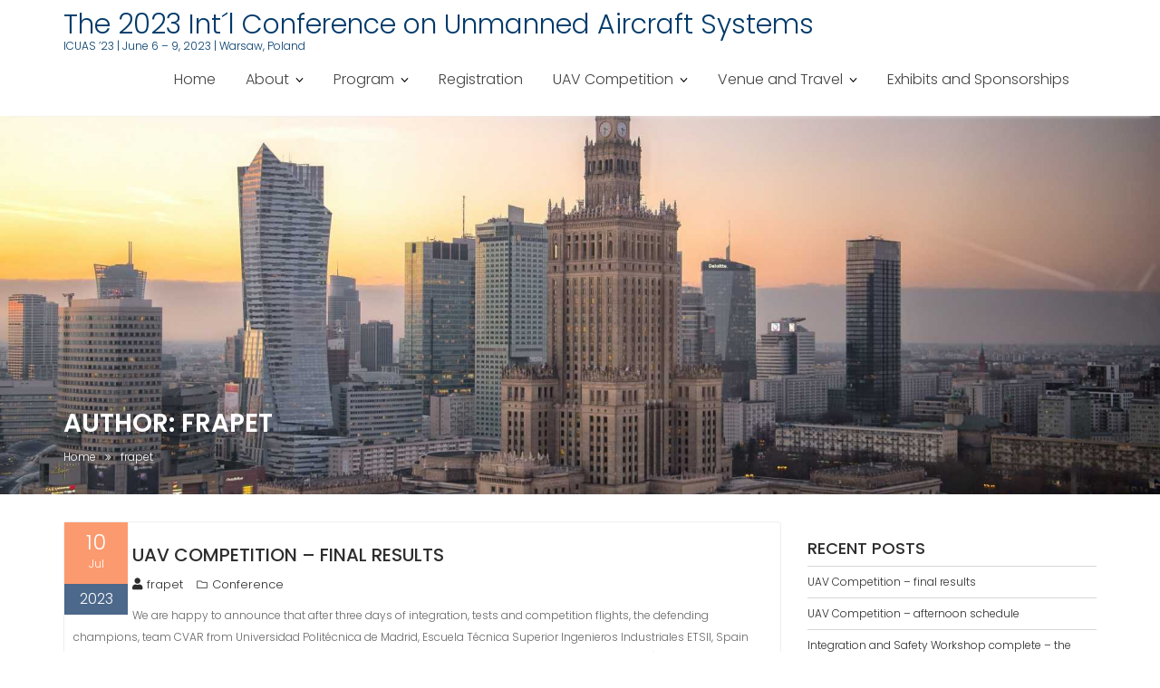

--- FILE ---
content_type: text/html; charset=UTF-8
request_url: https://uasconferences.com/2023_icuas/author/frapet/
body_size: 11541
content:
<!DOCTYPE html><html lang="en">	<head>

		        <meta charset="UTF-8">
        <meta name="viewport" content="width=device-width, initial-scale=1">
        <link rel="profile" href="//gmpg.org/xfn/11">
        <link rel="pingback" href="https://uasconferences.com/2023_icuas/xmlrpc.php">
        <title>frapet &#8211; The 2023 Int&acute;l Conference on Unmanned Aircraft Systems</title>
<meta name='robots' content='max-image-preview:large' />
<link rel='dns-prefetch' href='//fonts.googleapis.com' />
<link rel='dns-prefetch' href='//i0.wp.com' />
<link rel='dns-prefetch' href='//c0.wp.com' />
<link rel="alternate" type="application/rss+xml" title="The 2023 Int&acute;l Conference on Unmanned Aircraft Systems &raquo; Feed" href="https://uasconferences.com/2023_icuas/feed/" />
<link rel="alternate" type="application/rss+xml" title="The 2023 Int&acute;l Conference on Unmanned Aircraft Systems &raquo; Comments Feed" href="https://uasconferences.com/2023_icuas/comments/feed/" />
<link rel="alternate" type="application/rss+xml" title="The 2023 Int&acute;l Conference on Unmanned Aircraft Systems &raquo; Posts by frapet Feed" href="https://uasconferences.com/2023_icuas/author/frapet/feed/" />
<script type="text/javascript">
window._wpemojiSettings = {"baseUrl":"https:\/\/s.w.org\/images\/core\/emoji\/14.0.0\/72x72\/","ext":".png","svgUrl":"https:\/\/s.w.org\/images\/core\/emoji\/14.0.0\/svg\/","svgExt":".svg","source":{"concatemoji":"https:\/\/uasconferences.com\/2023_icuas\/wp-includes\/js\/wp-emoji-release.min.js?ver=6.2.8"}};
/*! This file is auto-generated */
!function(e,a,t){var n,r,o,i=a.createElement("canvas"),p=i.getContext&&i.getContext("2d");function s(e,t){p.clearRect(0,0,i.width,i.height),p.fillText(e,0,0);e=i.toDataURL();return p.clearRect(0,0,i.width,i.height),p.fillText(t,0,0),e===i.toDataURL()}function c(e){var t=a.createElement("script");t.src=e,t.defer=t.type="text/javascript",a.getElementsByTagName("head")[0].appendChild(t)}for(o=Array("flag","emoji"),t.supports={everything:!0,everythingExceptFlag:!0},r=0;r<o.length;r++)t.supports[o[r]]=function(e){if(p&&p.fillText)switch(p.textBaseline="top",p.font="600 32px Arial",e){case"flag":return s("\ud83c\udff3\ufe0f\u200d\u26a7\ufe0f","\ud83c\udff3\ufe0f\u200b\u26a7\ufe0f")?!1:!s("\ud83c\uddfa\ud83c\uddf3","\ud83c\uddfa\u200b\ud83c\uddf3")&&!s("\ud83c\udff4\udb40\udc67\udb40\udc62\udb40\udc65\udb40\udc6e\udb40\udc67\udb40\udc7f","\ud83c\udff4\u200b\udb40\udc67\u200b\udb40\udc62\u200b\udb40\udc65\u200b\udb40\udc6e\u200b\udb40\udc67\u200b\udb40\udc7f");case"emoji":return!s("\ud83e\udef1\ud83c\udffb\u200d\ud83e\udef2\ud83c\udfff","\ud83e\udef1\ud83c\udffb\u200b\ud83e\udef2\ud83c\udfff")}return!1}(o[r]),t.supports.everything=t.supports.everything&&t.supports[o[r]],"flag"!==o[r]&&(t.supports.everythingExceptFlag=t.supports.everythingExceptFlag&&t.supports[o[r]]);t.supports.everythingExceptFlag=t.supports.everythingExceptFlag&&!t.supports.flag,t.DOMReady=!1,t.readyCallback=function(){t.DOMReady=!0},t.supports.everything||(n=function(){t.readyCallback()},a.addEventListener?(a.addEventListener("DOMContentLoaded",n,!1),e.addEventListener("load",n,!1)):(e.attachEvent("onload",n),a.attachEvent("onreadystatechange",function(){"complete"===a.readyState&&t.readyCallback()})),(e=t.source||{}).concatemoji?c(e.concatemoji):e.wpemoji&&e.twemoji&&(c(e.twemoji),c(e.wpemoji)))}(window,document,window._wpemojiSettings);
</script>
<style type="text/css">
img.wp-smiley,
img.emoji {
	display: inline !important;
	border: none !important;
	box-shadow: none !important;
	height: 1em !important;
	width: 1em !important;
	margin: 0 0.07em !important;
	vertical-align: -0.1em !important;
	background: none !important;
	padding: 0 !important;
}
</style>
	<link rel='stylesheet' id='wp-block-library-css' href='https://c0.wp.com/c/6.2.8/wp-includes/css/dist/block-library/style.min.css' type='text/css' media='all' />
<style id='wp-block-library-inline-css' type='text/css'>
.has-text-align-justify{text-align:justify;}
</style>
<style id='wp-block-library-theme-inline-css' type='text/css'>
.wp-block-audio figcaption{color:#555;font-size:13px;text-align:center}.is-dark-theme .wp-block-audio figcaption{color:hsla(0,0%,100%,.65)}.wp-block-audio{margin:0 0 1em}.wp-block-code{border:1px solid #ccc;border-radius:4px;font-family:Menlo,Consolas,monaco,monospace;padding:.8em 1em}.wp-block-embed figcaption{color:#555;font-size:13px;text-align:center}.is-dark-theme .wp-block-embed figcaption{color:hsla(0,0%,100%,.65)}.wp-block-embed{margin:0 0 1em}.blocks-gallery-caption{color:#555;font-size:13px;text-align:center}.is-dark-theme .blocks-gallery-caption{color:hsla(0,0%,100%,.65)}.wp-block-image figcaption{color:#555;font-size:13px;text-align:center}.is-dark-theme .wp-block-image figcaption{color:hsla(0,0%,100%,.65)}.wp-block-image{margin:0 0 1em}.wp-block-pullquote{border-bottom:4px solid;border-top:4px solid;color:currentColor;margin-bottom:1.75em}.wp-block-pullquote cite,.wp-block-pullquote footer,.wp-block-pullquote__citation{color:currentColor;font-size:.8125em;font-style:normal;text-transform:uppercase}.wp-block-quote{border-left:.25em solid;margin:0 0 1.75em;padding-left:1em}.wp-block-quote cite,.wp-block-quote footer{color:currentColor;font-size:.8125em;font-style:normal;position:relative}.wp-block-quote.has-text-align-right{border-left:none;border-right:.25em solid;padding-left:0;padding-right:1em}.wp-block-quote.has-text-align-center{border:none;padding-left:0}.wp-block-quote.is-large,.wp-block-quote.is-style-large,.wp-block-quote.is-style-plain{border:none}.wp-block-search .wp-block-search__label{font-weight:700}.wp-block-search__button{border:1px solid #ccc;padding:.375em .625em}:where(.wp-block-group.has-background){padding:1.25em 2.375em}.wp-block-separator.has-css-opacity{opacity:.4}.wp-block-separator{border:none;border-bottom:2px solid;margin-left:auto;margin-right:auto}.wp-block-separator.has-alpha-channel-opacity{opacity:1}.wp-block-separator:not(.is-style-wide):not(.is-style-dots){width:100px}.wp-block-separator.has-background:not(.is-style-dots){border-bottom:none;height:1px}.wp-block-separator.has-background:not(.is-style-wide):not(.is-style-dots){height:2px}.wp-block-table{margin:0 0 1em}.wp-block-table td,.wp-block-table th{word-break:normal}.wp-block-table figcaption{color:#555;font-size:13px;text-align:center}.is-dark-theme .wp-block-table figcaption{color:hsla(0,0%,100%,.65)}.wp-block-video figcaption{color:#555;font-size:13px;text-align:center}.is-dark-theme .wp-block-video figcaption{color:hsla(0,0%,100%,.65)}.wp-block-video{margin:0 0 1em}.wp-block-template-part.has-background{margin-bottom:0;margin-top:0;padding:1.25em 2.375em}
</style>
<link rel='stylesheet' id='mediaelement-css' href='https://c0.wp.com/c/6.2.8/wp-includes/js/mediaelement/mediaelementplayer-legacy.min.css' type='text/css' media='all' />
<link rel='stylesheet' id='wp-mediaelement-css' href='https://c0.wp.com/c/6.2.8/wp-includes/js/mediaelement/wp-mediaelement.min.css' type='text/css' media='all' />
<link rel='stylesheet' id='classic-theme-styles-css' href='https://c0.wp.com/c/6.2.8/wp-includes/css/classic-themes.min.css' type='text/css' media='all' />
<style id='global-styles-inline-css' type='text/css'>
body{--wp--preset--color--black: #000000;--wp--preset--color--cyan-bluish-gray: #abb8c3;--wp--preset--color--white: #ffffff;--wp--preset--color--pale-pink: #f78da7;--wp--preset--color--vivid-red: #cf2e2e;--wp--preset--color--luminous-vivid-orange: #ff6900;--wp--preset--color--luminous-vivid-amber: #fcb900;--wp--preset--color--light-green-cyan: #7bdcb5;--wp--preset--color--vivid-green-cyan: #00d084;--wp--preset--color--pale-cyan-blue: #8ed1fc;--wp--preset--color--vivid-cyan-blue: #0693e3;--wp--preset--color--vivid-purple: #9b51e0;--wp--preset--gradient--vivid-cyan-blue-to-vivid-purple: linear-gradient(135deg,rgba(6,147,227,1) 0%,rgb(155,81,224) 100%);--wp--preset--gradient--light-green-cyan-to-vivid-green-cyan: linear-gradient(135deg,rgb(122,220,180) 0%,rgb(0,208,130) 100%);--wp--preset--gradient--luminous-vivid-amber-to-luminous-vivid-orange: linear-gradient(135deg,rgba(252,185,0,1) 0%,rgba(255,105,0,1) 100%);--wp--preset--gradient--luminous-vivid-orange-to-vivid-red: linear-gradient(135deg,rgba(255,105,0,1) 0%,rgb(207,46,46) 100%);--wp--preset--gradient--very-light-gray-to-cyan-bluish-gray: linear-gradient(135deg,rgb(238,238,238) 0%,rgb(169,184,195) 100%);--wp--preset--gradient--cool-to-warm-spectrum: linear-gradient(135deg,rgb(74,234,220) 0%,rgb(151,120,209) 20%,rgb(207,42,186) 40%,rgb(238,44,130) 60%,rgb(251,105,98) 80%,rgb(254,248,76) 100%);--wp--preset--gradient--blush-light-purple: linear-gradient(135deg,rgb(255,206,236) 0%,rgb(152,150,240) 100%);--wp--preset--gradient--blush-bordeaux: linear-gradient(135deg,rgb(254,205,165) 0%,rgb(254,45,45) 50%,rgb(107,0,62) 100%);--wp--preset--gradient--luminous-dusk: linear-gradient(135deg,rgb(255,203,112) 0%,rgb(199,81,192) 50%,rgb(65,88,208) 100%);--wp--preset--gradient--pale-ocean: linear-gradient(135deg,rgb(255,245,203) 0%,rgb(182,227,212) 50%,rgb(51,167,181) 100%);--wp--preset--gradient--electric-grass: linear-gradient(135deg,rgb(202,248,128) 0%,rgb(113,206,126) 100%);--wp--preset--gradient--midnight: linear-gradient(135deg,rgb(2,3,129) 0%,rgb(40,116,252) 100%);--wp--preset--duotone--dark-grayscale: url('#wp-duotone-dark-grayscale');--wp--preset--duotone--grayscale: url('#wp-duotone-grayscale');--wp--preset--duotone--purple-yellow: url('#wp-duotone-purple-yellow');--wp--preset--duotone--blue-red: url('#wp-duotone-blue-red');--wp--preset--duotone--midnight: url('#wp-duotone-midnight');--wp--preset--duotone--magenta-yellow: url('#wp-duotone-magenta-yellow');--wp--preset--duotone--purple-green: url('#wp-duotone-purple-green');--wp--preset--duotone--blue-orange: url('#wp-duotone-blue-orange');--wp--preset--font-size--small: 13px;--wp--preset--font-size--medium: 20px;--wp--preset--font-size--large: 36px;--wp--preset--font-size--x-large: 42px;--wp--preset--spacing--20: 0.44rem;--wp--preset--spacing--30: 0.67rem;--wp--preset--spacing--40: 1rem;--wp--preset--spacing--50: 1.5rem;--wp--preset--spacing--60: 2.25rem;--wp--preset--spacing--70: 3.38rem;--wp--preset--spacing--80: 5.06rem;--wp--preset--shadow--natural: 6px 6px 9px rgba(0, 0, 0, 0.2);--wp--preset--shadow--deep: 12px 12px 50px rgba(0, 0, 0, 0.4);--wp--preset--shadow--sharp: 6px 6px 0px rgba(0, 0, 0, 0.2);--wp--preset--shadow--outlined: 6px 6px 0px -3px rgba(255, 255, 255, 1), 6px 6px rgba(0, 0, 0, 1);--wp--preset--shadow--crisp: 6px 6px 0px rgba(0, 0, 0, 1);}:where(.is-layout-flex){gap: 0.5em;}body .is-layout-flow > .alignleft{float: left;margin-inline-start: 0;margin-inline-end: 2em;}body .is-layout-flow > .alignright{float: right;margin-inline-start: 2em;margin-inline-end: 0;}body .is-layout-flow > .aligncenter{margin-left: auto !important;margin-right: auto !important;}body .is-layout-constrained > .alignleft{float: left;margin-inline-start: 0;margin-inline-end: 2em;}body .is-layout-constrained > .alignright{float: right;margin-inline-start: 2em;margin-inline-end: 0;}body .is-layout-constrained > .aligncenter{margin-left: auto !important;margin-right: auto !important;}body .is-layout-constrained > :where(:not(.alignleft):not(.alignright):not(.alignfull)){max-width: var(--wp--style--global--content-size);margin-left: auto !important;margin-right: auto !important;}body .is-layout-constrained > .alignwide{max-width: var(--wp--style--global--wide-size);}body .is-layout-flex{display: flex;}body .is-layout-flex{flex-wrap: wrap;align-items: center;}body .is-layout-flex > *{margin: 0;}:where(.wp-block-columns.is-layout-flex){gap: 2em;}.has-black-color{color: var(--wp--preset--color--black) !important;}.has-cyan-bluish-gray-color{color: var(--wp--preset--color--cyan-bluish-gray) !important;}.has-white-color{color: var(--wp--preset--color--white) !important;}.has-pale-pink-color{color: var(--wp--preset--color--pale-pink) !important;}.has-vivid-red-color{color: var(--wp--preset--color--vivid-red) !important;}.has-luminous-vivid-orange-color{color: var(--wp--preset--color--luminous-vivid-orange) !important;}.has-luminous-vivid-amber-color{color: var(--wp--preset--color--luminous-vivid-amber) !important;}.has-light-green-cyan-color{color: var(--wp--preset--color--light-green-cyan) !important;}.has-vivid-green-cyan-color{color: var(--wp--preset--color--vivid-green-cyan) !important;}.has-pale-cyan-blue-color{color: var(--wp--preset--color--pale-cyan-blue) !important;}.has-vivid-cyan-blue-color{color: var(--wp--preset--color--vivid-cyan-blue) !important;}.has-vivid-purple-color{color: var(--wp--preset--color--vivid-purple) !important;}.has-black-background-color{background-color: var(--wp--preset--color--black) !important;}.has-cyan-bluish-gray-background-color{background-color: var(--wp--preset--color--cyan-bluish-gray) !important;}.has-white-background-color{background-color: var(--wp--preset--color--white) !important;}.has-pale-pink-background-color{background-color: var(--wp--preset--color--pale-pink) !important;}.has-vivid-red-background-color{background-color: var(--wp--preset--color--vivid-red) !important;}.has-luminous-vivid-orange-background-color{background-color: var(--wp--preset--color--luminous-vivid-orange) !important;}.has-luminous-vivid-amber-background-color{background-color: var(--wp--preset--color--luminous-vivid-amber) !important;}.has-light-green-cyan-background-color{background-color: var(--wp--preset--color--light-green-cyan) !important;}.has-vivid-green-cyan-background-color{background-color: var(--wp--preset--color--vivid-green-cyan) !important;}.has-pale-cyan-blue-background-color{background-color: var(--wp--preset--color--pale-cyan-blue) !important;}.has-vivid-cyan-blue-background-color{background-color: var(--wp--preset--color--vivid-cyan-blue) !important;}.has-vivid-purple-background-color{background-color: var(--wp--preset--color--vivid-purple) !important;}.has-black-border-color{border-color: var(--wp--preset--color--black) !important;}.has-cyan-bluish-gray-border-color{border-color: var(--wp--preset--color--cyan-bluish-gray) !important;}.has-white-border-color{border-color: var(--wp--preset--color--white) !important;}.has-pale-pink-border-color{border-color: var(--wp--preset--color--pale-pink) !important;}.has-vivid-red-border-color{border-color: var(--wp--preset--color--vivid-red) !important;}.has-luminous-vivid-orange-border-color{border-color: var(--wp--preset--color--luminous-vivid-orange) !important;}.has-luminous-vivid-amber-border-color{border-color: var(--wp--preset--color--luminous-vivid-amber) !important;}.has-light-green-cyan-border-color{border-color: var(--wp--preset--color--light-green-cyan) !important;}.has-vivid-green-cyan-border-color{border-color: var(--wp--preset--color--vivid-green-cyan) !important;}.has-pale-cyan-blue-border-color{border-color: var(--wp--preset--color--pale-cyan-blue) !important;}.has-vivid-cyan-blue-border-color{border-color: var(--wp--preset--color--vivid-cyan-blue) !important;}.has-vivid-purple-border-color{border-color: var(--wp--preset--color--vivid-purple) !important;}.has-vivid-cyan-blue-to-vivid-purple-gradient-background{background: var(--wp--preset--gradient--vivid-cyan-blue-to-vivid-purple) !important;}.has-light-green-cyan-to-vivid-green-cyan-gradient-background{background: var(--wp--preset--gradient--light-green-cyan-to-vivid-green-cyan) !important;}.has-luminous-vivid-amber-to-luminous-vivid-orange-gradient-background{background: var(--wp--preset--gradient--luminous-vivid-amber-to-luminous-vivid-orange) !important;}.has-luminous-vivid-orange-to-vivid-red-gradient-background{background: var(--wp--preset--gradient--luminous-vivid-orange-to-vivid-red) !important;}.has-very-light-gray-to-cyan-bluish-gray-gradient-background{background: var(--wp--preset--gradient--very-light-gray-to-cyan-bluish-gray) !important;}.has-cool-to-warm-spectrum-gradient-background{background: var(--wp--preset--gradient--cool-to-warm-spectrum) !important;}.has-blush-light-purple-gradient-background{background: var(--wp--preset--gradient--blush-light-purple) !important;}.has-blush-bordeaux-gradient-background{background: var(--wp--preset--gradient--blush-bordeaux) !important;}.has-luminous-dusk-gradient-background{background: var(--wp--preset--gradient--luminous-dusk) !important;}.has-pale-ocean-gradient-background{background: var(--wp--preset--gradient--pale-ocean) !important;}.has-electric-grass-gradient-background{background: var(--wp--preset--gradient--electric-grass) !important;}.has-midnight-gradient-background{background: var(--wp--preset--gradient--midnight) !important;}.has-small-font-size{font-size: var(--wp--preset--font-size--small) !important;}.has-medium-font-size{font-size: var(--wp--preset--font-size--medium) !important;}.has-large-font-size{font-size: var(--wp--preset--font-size--large) !important;}.has-x-large-font-size{font-size: var(--wp--preset--font-size--x-large) !important;}
.wp-block-navigation a:where(:not(.wp-element-button)){color: inherit;}
:where(.wp-block-columns.is-layout-flex){gap: 2em;}
.wp-block-pullquote{font-size: 1.5em;line-height: 1.6;}
</style>
<link rel='stylesheet' id='eeb-css-frontend-css' href='https://uasconferences.com/2023_icuas/wp-content/plugins/email-encoder-bundle/core/includes/assets/css/style.css?ver=230531-202857' type='text/css' media='all' />
<link rel='stylesheet' id='wpsm_ac-font-awesome-front-css' href='https://uasconferences.com/2023_icuas/wp-content/plugins/responsive-accordion-and-collapse/css/font-awesome/css/font-awesome.min.css?ver=6.2.8' type='text/css' media='all' />
<link rel='stylesheet' id='wpsm_ac_bootstrap-front-css' href='https://uasconferences.com/2023_icuas/wp-content/plugins/responsive-accordion-and-collapse/css/bootstrap-front.css?ver=6.2.8' type='text/css' media='all' />
<link rel='stylesheet' id='education-base-googleapis-css' href='//fonts.googleapis.com/css?family=Poppins:400,300,500,600' type='text/css' media='all' />
<link rel='stylesheet' id='bootstrap-css' href='https://uasconferences.com/2023_icuas/wp-content/themes/education-base/assets/library/bootstrap/css/bootstrap.min.css?ver=3.3.6' type='text/css' media='all' />
<link rel='stylesheet' id='font-awesome-5-css' href='https://uasconferences.com/2023_icuas/wp-content/plugins/beaver-builder-lite-version/fonts/fontawesome/5.15.4/css/all.min.css?ver=2.6.3.2' type='text/css' media='all' />
<link rel='stylesheet' id='font-awesome-css' href='https://uasconferences.com/2023_icuas/wp-content/plugins/beaver-builder-lite-version/fonts/fontawesome/5.15.4/css/v4-shims.min.css?ver=2.6.3.2' type='text/css' media='all' />
<link rel='stylesheet' id='jquery-owl-css' href='https://uasconferences.com/2023_icuas/wp-content/themes/education-base/assets/library/owl-carousel/owl.carousel.css?ver=1.3.3' type='text/css' media='all' />
<link rel='stylesheet' id='magnific-popup-css' href='https://uasconferences.com/2023_icuas/wp-content/themes/education-base/assets/library/magnific-popup/magnific-popup.css?ver=1.1.0' type='text/css' media='all' />
<link rel='stylesheet' id='education-base-style-css' href='https://uasconferences.com/2023_icuas/wp-content/themes/education-base/style.css?ver=1.4.4' type='text/css' media='all' />
<style id='education-base-style-inline-css' type='text/css'>

              .inner-main-title {
                background-image:url('https://uasconferences.com/2023_icuas/wp-content/uploads/cropped-iwona-castiello-d-antonio-KWcQ6_dk_OM-unsplash-scaled-1-1.jpg');
                background-repeat:no-repeat;
                background-size:cover;
                background-attachment:fixed;
                background-position: center; 
                height: 418px;
            }
            .top-header,
            article.post .entry-header .year,
            .wpcf7-form input.wpcf7-submit ::before ,
            .btn-primary::before {
                background-color: #002858;
            }
            .site-footer{
                background-color: #003a6a;
            }
            .copy-right{
                background-color: #002858;
            }
            a:hover,
            a:active,
            a:focus,
            .widget li a:hover,
            .posted-on a:hover,
            .author.vcard a:hover,
            .cat-links a:hover,
            .comments-link a:hover,
            .edit-link a:hover,
            .tags-links a:hover,
            .byline a:hover,
             .widget li a:focus,
            .posted-on a:focus,
            .author.vcard a:focus,
            .cat-links a:focus,
            .comments-link a:focus,
            .edit-link a:focus,
            .tags-links a:focus,
            .byline a:focus,
            .main-navigation .acme-normal-page .current_page_item >a,
            .main-navigation .acme-normal-page .current-menu-item >a,
            .main-navigation .active a,
            .main-navigation .navbar-nav >li a:hover,
            .main-navigation .navbar-nav >li a:focus,
            .team-item h3 a:hover,
            .team-item h3 a:focus,
            .news-notice-content .news-content a:hover,
            .news-notice-content .news-content a:focus,
            .circle .fa{
                color: #fc6f32;
            }
            .navbar .navbar-toggle:hover,
            .navbar .navbar-toggle:focus,
            .main-navigation .current_page_ancestor > a:before,
            .comment-form .form-submit input,
            .btn-primary,
            .line > span,
            .wpcf7-form input.wpcf7-submit,
            .wpcf7-form input.wpcf7-submit:hover,
            .owl-buttons > div i:hover,
            article.post .entry-header,
            .sm-up-container,
            .read-more,
            .testimonial-content,
            .round-icon,
            .round-icon:hover{
                background-color: #fc6f32;
                color:#fff;
            }
            .blog article.sticky,
            .top-header .read-more,
            .circle{
                border: 2px solid #fc6f32;
            }
</style>
<link rel='stylesheet' id='education_base-block-front-styles-css' href='https://uasconferences.com/2023_icuas/wp-content/themes/education-base/acmethemes/gutenberg/gutenberg-front.css?ver=1.0' type='text/css' media='all' />
<link rel='stylesheet' id='tablepress-default-css' href='https://uasconferences.com/2023_icuas/wp-content/tablepress-combined.min.css?ver=30' type='text/css' media='all' />
<link rel='stylesheet' id='jetpack_css-css' href='https://c0.wp.com/p/jetpack/12.0.1/css/jetpack.css' type='text/css' media='all' />
<script type='text/javascript' src='https://c0.wp.com/c/6.2.8/wp-includes/js/jquery/jquery.min.js' id='jquery-core-js'></script>
<script type='text/javascript' src='https://c0.wp.com/c/6.2.8/wp-includes/js/jquery/jquery-migrate.min.js' id='jquery-migrate-js'></script>
<script type='text/javascript' src='https://uasconferences.com/2023_icuas/wp-content/plugins/email-encoder-bundle/core/includes/assets/js/custom.js?ver=230531-202857' id='eeb-js-frontend-js'></script>
<!--[if lt IE 9]>
<script type='text/javascript' src='https://uasconferences.com/2023_icuas/wp-content/themes/education-base/assets/library/html5shiv/html5shiv.min.js?ver=3.7.3' id='html5-js'></script>
<![endif]-->
<!--[if lt IE 9]>
<script type='text/javascript' src='https://uasconferences.com/2023_icuas/wp-content/themes/education-base/assets/library/respond/respond.min.js?ver=1.1.2' id='respond-js'></script>
<![endif]-->
<script type='text/javascript' src='https://c0.wp.com/c/6.2.8/wp-includes/js/imagesloaded.min.js' id='imagesloaded-js'></script>
<link rel="https://api.w.org/" href="https://uasconferences.com/2023_icuas/wp-json/" /><link rel="alternate" type="application/json" href="https://uasconferences.com/2023_icuas/wp-json/wp/v2/users/3" /><link rel="EditURI" type="application/rsd+xml" title="RSD" href="https://uasconferences.com/2023_icuas/xmlrpc.php?rsd" />
<link rel="wlwmanifest" type="application/wlwmanifest+xml" href="https://uasconferences.com/2023_icuas/wp-includes/wlwmanifest.xml" />
<meta name="generator" content="WordPress 6.2.8" />
<script type="text/javascript">
(function(url){
	if(/(?:Chrome\/26\.0\.1410\.63 Safari\/537\.31|WordfenceTestMonBot)/.test(navigator.userAgent)){ return; }
	var addEvent = function(evt, handler) {
		if (window.addEventListener) {
			document.addEventListener(evt, handler, false);
		} else if (window.attachEvent) {
			document.attachEvent('on' + evt, handler);
		}
	};
	var removeEvent = function(evt, handler) {
		if (window.removeEventListener) {
			document.removeEventListener(evt, handler, false);
		} else if (window.detachEvent) {
			document.detachEvent('on' + evt, handler);
		}
	};
	var evts = 'contextmenu dblclick drag dragend dragenter dragleave dragover dragstart drop keydown keypress keyup mousedown mousemove mouseout mouseover mouseup mousewheel scroll'.split(' ');
	var logHuman = function() {
		if (window.wfLogHumanRan) { return; }
		window.wfLogHumanRan = true;
		var wfscr = document.createElement('script');
		wfscr.type = 'text/javascript';
		wfscr.async = true;
		wfscr.src = url + '&r=' + Math.random();
		(document.getElementsByTagName('head')[0]||document.getElementsByTagName('body')[0]).appendChild(wfscr);
		for (var i = 0; i < evts.length; i++) {
			removeEvent(evts[i], logHuman);
		}
	};
	for (var i = 0; i < evts.length; i++) {
		addEvent(evts[i], logHuman);
	}
})('//uasconferences.com/2023_icuas/?wordfence_lh=1&hid=69B4B4B44AD5D49BD9594118020CC052');
</script>	<style>img#wpstats{display:none}</style>
		<style type="text/css">.broken_link, a.broken_link {
	text-decoration: line-through;
}</style><link rel="icon" href="https://i0.wp.com/uasconferences.com/2023_icuas/wp-content/uploads/icuaslogoicon500x500.png?fit=32%2C32&#038;ssl=1" sizes="32x32" />
<link rel="icon" href="https://i0.wp.com/uasconferences.com/2023_icuas/wp-content/uploads/icuaslogoicon500x500.png?fit=192%2C192&#038;ssl=1" sizes="192x192" />
<link rel="apple-touch-icon" href="https://i0.wp.com/uasconferences.com/2023_icuas/wp-content/uploads/icuaslogoicon500x500.png?fit=180%2C180&#038;ssl=1" />
<meta name="msapplication-TileImage" content="https://i0.wp.com/uasconferences.com/2023_icuas/wp-content/uploads/icuaslogoicon500x500.png?fit=270%2C270&#038;ssl=1" />

	</head>
<body data-rsssl=1 class="archive author author-frapet author-3 acme-animate right-sidebar at-sticky-header group-blog hfeed">

<svg xmlns="http://www.w3.org/2000/svg" viewBox="0 0 0 0" width="0" height="0" focusable="false" role="none" style="visibility: hidden; position: absolute; left: -9999px; overflow: hidden;" ><defs><filter id="wp-duotone-dark-grayscale"><feColorMatrix color-interpolation-filters="sRGB" type="matrix" values=" .299 .587 .114 0 0 .299 .587 .114 0 0 .299 .587 .114 0 0 .299 .587 .114 0 0 " /><feComponentTransfer color-interpolation-filters="sRGB" ><feFuncR type="table" tableValues="0 0.49803921568627" /><feFuncG type="table" tableValues="0 0.49803921568627" /><feFuncB type="table" tableValues="0 0.49803921568627" /><feFuncA type="table" tableValues="1 1" /></feComponentTransfer><feComposite in2="SourceGraphic" operator="in" /></filter></defs></svg><svg xmlns="http://www.w3.org/2000/svg" viewBox="0 0 0 0" width="0" height="0" focusable="false" role="none" style="visibility: hidden; position: absolute; left: -9999px; overflow: hidden;" ><defs><filter id="wp-duotone-grayscale"><feColorMatrix color-interpolation-filters="sRGB" type="matrix" values=" .299 .587 .114 0 0 .299 .587 .114 0 0 .299 .587 .114 0 0 .299 .587 .114 0 0 " /><feComponentTransfer color-interpolation-filters="sRGB" ><feFuncR type="table" tableValues="0 1" /><feFuncG type="table" tableValues="0 1" /><feFuncB type="table" tableValues="0 1" /><feFuncA type="table" tableValues="1 1" /></feComponentTransfer><feComposite in2="SourceGraphic" operator="in" /></filter></defs></svg><svg xmlns="http://www.w3.org/2000/svg" viewBox="0 0 0 0" width="0" height="0" focusable="false" role="none" style="visibility: hidden; position: absolute; left: -9999px; overflow: hidden;" ><defs><filter id="wp-duotone-purple-yellow"><feColorMatrix color-interpolation-filters="sRGB" type="matrix" values=" .299 .587 .114 0 0 .299 .587 .114 0 0 .299 .587 .114 0 0 .299 .587 .114 0 0 " /><feComponentTransfer color-interpolation-filters="sRGB" ><feFuncR type="table" tableValues="0.54901960784314 0.98823529411765" /><feFuncG type="table" tableValues="0 1" /><feFuncB type="table" tableValues="0.71764705882353 0.25490196078431" /><feFuncA type="table" tableValues="1 1" /></feComponentTransfer><feComposite in2="SourceGraphic" operator="in" /></filter></defs></svg><svg xmlns="http://www.w3.org/2000/svg" viewBox="0 0 0 0" width="0" height="0" focusable="false" role="none" style="visibility: hidden; position: absolute; left: -9999px; overflow: hidden;" ><defs><filter id="wp-duotone-blue-red"><feColorMatrix color-interpolation-filters="sRGB" type="matrix" values=" .299 .587 .114 0 0 .299 .587 .114 0 0 .299 .587 .114 0 0 .299 .587 .114 0 0 " /><feComponentTransfer color-interpolation-filters="sRGB" ><feFuncR type="table" tableValues="0 1" /><feFuncG type="table" tableValues="0 0.27843137254902" /><feFuncB type="table" tableValues="0.5921568627451 0.27843137254902" /><feFuncA type="table" tableValues="1 1" /></feComponentTransfer><feComposite in2="SourceGraphic" operator="in" /></filter></defs></svg><svg xmlns="http://www.w3.org/2000/svg" viewBox="0 0 0 0" width="0" height="0" focusable="false" role="none" style="visibility: hidden; position: absolute; left: -9999px; overflow: hidden;" ><defs><filter id="wp-duotone-midnight"><feColorMatrix color-interpolation-filters="sRGB" type="matrix" values=" .299 .587 .114 0 0 .299 .587 .114 0 0 .299 .587 .114 0 0 .299 .587 .114 0 0 " /><feComponentTransfer color-interpolation-filters="sRGB" ><feFuncR type="table" tableValues="0 0" /><feFuncG type="table" tableValues="0 0.64705882352941" /><feFuncB type="table" tableValues="0 1" /><feFuncA type="table" tableValues="1 1" /></feComponentTransfer><feComposite in2="SourceGraphic" operator="in" /></filter></defs></svg><svg xmlns="http://www.w3.org/2000/svg" viewBox="0 0 0 0" width="0" height="0" focusable="false" role="none" style="visibility: hidden; position: absolute; left: -9999px; overflow: hidden;" ><defs><filter id="wp-duotone-magenta-yellow"><feColorMatrix color-interpolation-filters="sRGB" type="matrix" values=" .299 .587 .114 0 0 .299 .587 .114 0 0 .299 .587 .114 0 0 .299 .587 .114 0 0 " /><feComponentTransfer color-interpolation-filters="sRGB" ><feFuncR type="table" tableValues="0.78039215686275 1" /><feFuncG type="table" tableValues="0 0.94901960784314" /><feFuncB type="table" tableValues="0.35294117647059 0.47058823529412" /><feFuncA type="table" tableValues="1 1" /></feComponentTransfer><feComposite in2="SourceGraphic" operator="in" /></filter></defs></svg><svg xmlns="http://www.w3.org/2000/svg" viewBox="0 0 0 0" width="0" height="0" focusable="false" role="none" style="visibility: hidden; position: absolute; left: -9999px; overflow: hidden;" ><defs><filter id="wp-duotone-purple-green"><feColorMatrix color-interpolation-filters="sRGB" type="matrix" values=" .299 .587 .114 0 0 .299 .587 .114 0 0 .299 .587 .114 0 0 .299 .587 .114 0 0 " /><feComponentTransfer color-interpolation-filters="sRGB" ><feFuncR type="table" tableValues="0.65098039215686 0.40392156862745" /><feFuncG type="table" tableValues="0 1" /><feFuncB type="table" tableValues="0.44705882352941 0.4" /><feFuncA type="table" tableValues="1 1" /></feComponentTransfer><feComposite in2="SourceGraphic" operator="in" /></filter></defs></svg><svg xmlns="http://www.w3.org/2000/svg" viewBox="0 0 0 0" width="0" height="0" focusable="false" role="none" style="visibility: hidden; position: absolute; left: -9999px; overflow: hidden;" ><defs><filter id="wp-duotone-blue-orange"><feColorMatrix color-interpolation-filters="sRGB" type="matrix" values=" .299 .587 .114 0 0 .299 .587 .114 0 0 .299 .587 .114 0 0 .299 .587 .114 0 0 " /><feComponentTransfer color-interpolation-filters="sRGB" ><feFuncR type="table" tableValues="0.098039215686275 1" /><feFuncG type="table" tableValues="0 0.66274509803922" /><feFuncB type="table" tableValues="0.84705882352941 0.41960784313725" /><feFuncA type="table" tableValues="1 1" /></feComponentTransfer><feComposite in2="SourceGraphic" operator="in" /></filter></defs></svg>        <div class="site" id="page">
                <a class="skip-link screen-reader-text" href="#content">Skip to content</a>
        <div class='education-base-main-header-wrapper'>        <div class="navbar at-navbar  education-base-sticky" id="navbar" role="navigation">
            <div class="container">
                <div class="navbar-header">
                    <button type="button" class="navbar-toggle" data-toggle="collapse" data-target=".navbar-collapse"><i class="fa fa-bars"></i></button>
                                                    <p class="site-title">
                                    <a href="https://uasconferences.com/2023_icuas/" title="The 2023 Int&acute;l Conference on Unmanned Aircraft Systems" rel="home">The 2023 Int&acute;l Conference on Unmanned Aircraft Systems</a>
                                </p>
                                                                <p class="site-description">ICUAS &#8217;23  |  June 6 &#8211; 9, 2023  |  Warsaw, Poland</p>
                                                </div>
                <div class="main-navigation navbar-collapse collapse">
                    <div class="menu-primary-menu-container"><ul id="primary-menu" class="nav navbar-nav navbar-right acme-normal-page"><li id="menu-item-459" class="menu-item menu-item-type-custom menu-item-object-custom menu-item-home menu-item-459"><a href="https://uasconferences.com/2023_icuas/">Home</a></li>
<li id="menu-item-3128" class="menu-item menu-item-type-custom menu-item-object-custom menu-item-has-children menu-item-3128"><a href="#">About</a>
<ul class="sub-menu">
	<li id="menu-item-2271" class="menu-item menu-item-type-custom menu-item-object-custom menu-item-has-children menu-item-2271"><a href="#">Committees</a>
	<ul class="sub-menu">
		<li id="menu-item-2284" class="menu-item menu-item-type-post_type menu-item-object-page menu-item-2284"><a href="https://uasconferences.com/2023_icuas/conference-commitee/">Conference chairs</a></li>
		<li id="menu-item-2979" class="menu-item menu-item-type-post_type menu-item-object-page menu-item-2979"><a href="https://uasconferences.com/2023_icuas/associate-editors/">Associate editors</a></li>
		<li id="menu-item-2286" class="menu-item menu-item-type-post_type menu-item-object-page menu-item-2286"><a href="https://uasconferences.com/2023_icuas/committees/">International advisory committee</a></li>
		<li id="menu-item-2283" class="menu-item menu-item-type-post_type menu-item-object-page menu-item-2283"><a href="https://uasconferences.com/2023_icuas/liaisons/">Liaisons</a></li>
		<li id="menu-item-2634" class="menu-item menu-item-type-post_type menu-item-object-page menu-item-2634"><a href="https://uasconferences.com/2023_icuas/contact/">Contact Us</a></li>
	</ul>
</li>
	<li id="menu-item-1060" class="menu-item menu-item-type-custom menu-item-object-custom menu-item-has-children menu-item-1060"><a href="#">Past conferences</a>
	<ul class="sub-menu">
		<li id="menu-item-440" class="menu-item menu-item-type-post_type menu-item-object-page menu-item-440"><a href="https://uasconferences.com/2023_icuas/past-conferences/">Proceedings</a></li>
		<li id="menu-item-1057" class="menu-item menu-item-type-post_type menu-item-object-page menu-item-1057"><a href="https://uasconferences.com/2023_icuas/icuas-best-paper-awards/">Best paper awards</a></li>
	</ul>
</li>
	<li id="menu-item-478" class="menu-item menu-item-type-custom menu-item-object-custom menu-item-has-children menu-item-478"><a href="#">Call for papers</a>
	<ul class="sub-menu">
		<li id="menu-item-386" class="menu-item menu-item-type-post_type menu-item-object-page menu-item-386"><a href="https://uasconferences.com/2023_icuas/call-for-papers/">Call for papers</a></li>
		<li id="menu-item-477" class="menu-item menu-item-type-post_type menu-item-object-page menu-item-477"><a href="https://uasconferences.com/2023_icuas/authors/">Contributed papers</a></li>
		<li id="menu-item-476" class="menu-item menu-item-type-post_type menu-item-object-page menu-item-476"><a href="https://uasconferences.com/2023_icuas/invited-sessions/">Invited sessions</a></li>
		<li id="menu-item-475" class="menu-item menu-item-type-post_type menu-item-object-page menu-item-475"><a href="https://uasconferences.com/2023_icuas/workshop-and-tutorial-proposals/">Workshop and tutorial proposals</a></li>
		<li id="menu-item-1566" class="menu-item menu-item-type-post_type menu-item-object-page menu-item-1566"><a href="https://uasconferences.com/2023_icuas/important-dates/">Important dates at a glance</a></li>
	</ul>
</li>
	<li id="menu-item-1759" class="menu-item menu-item-type-post_type menu-item-object-page menu-item-1759"><a href="https://uasconferences.com/2023_icuas/exhibitor-information-and-fee-packages/">Exhibitor info</a></li>
</ul>
</li>
<li id="menu-item-3127" class="menu-item menu-item-type-custom menu-item-object-custom menu-item-has-children menu-item-3127"><a href="#">Program</a>
<ul class="sub-menu">
	<li id="menu-item-3126" class="menu-item menu-item-type-post_type menu-item-object-page menu-item-3126"><a href="https://uasconferences.com/2023_icuas/program-2/">Technical program</a></li>
	<li id="menu-item-2747" class="menu-item menu-item-type-custom menu-item-object-custom menu-item-has-children menu-item-2747"><a href="#">Keynotes</a>
	<ul class="sub-menu">
		<li id="menu-item-2745" class="menu-item menu-item-type-post_type menu-item-object-page menu-item-2745"><a href="https://uasconferences.com/2023_icuas/keynote-talk-begona-arrue/">Keynote talk: Begoña C. Arrue Ullés</a></li>
		<li id="menu-item-2746" class="menu-item menu-item-type-post_type menu-item-object-page menu-item-2746"><a href="https://uasconferences.com/2023_icuas/keynote-talk-ella-atkinks/">Keynote talk: Ella Atkins</a></li>
		<li id="menu-item-2887" class="menu-item menu-item-type-post_type menu-item-object-page menu-item-2887"><a href="https://uasconferences.com/2023_icuas/keynote-talk-pawel-korzec/">Keynote talk: Pawel Korzec</a></li>
	</ul>
</li>
	<li id="menu-item-2927" class="menu-item menu-item-type-custom menu-item-object-custom menu-item-has-children menu-item-2927"><a href="#">Tutorials</a>
	<ul class="sub-menu">
		<li id="menu-item-2926" class="menu-item menu-item-type-post_type menu-item-object-page menu-item-2926"><a href="https://uasconferences.com/2023_icuas/tutorials/">List of all tutorials</a></li>
		<li id="menu-item-2920" class="menu-item menu-item-type-post_type menu-item-object-page menu-item-2920"><a href="https://uasconferences.com/2023_icuas/tutorial-t1-full-day/">T1: New Developments on Sense and Avoid (&#8230;)</a></li>
		<li id="menu-item-2921" class="menu-item menu-item-type-post_type menu-item-object-page menu-item-2921"><a href="https://uasconferences.com/2023_icuas/tutorial-t2-half-day-2/">T2: Deep Learning Approaches for Visual (&#8230;)</a></li>
		<li id="menu-item-2919" class="menu-item menu-item-type-post_type menu-item-object-page menu-item-2919"><a href="https://uasconferences.com/2023_icuas/tutorial-t3-half-day/">T3: Surveillance Technologies for Airspace (&#8230;)</a></li>
	</ul>
</li>
</ul>
</li>
<li id="menu-item-2663" class="menu-item menu-item-type-post_type menu-item-object-page menu-item-2663"><a href="https://uasconferences.com/2023_icuas/registration-fees-and-policy/">Registration</a></li>
<li id="menu-item-2851" class="menu-item menu-item-type-custom menu-item-object-custom menu-item-has-children menu-item-2851"><a href="#">UAV Competition</a>
<ul class="sub-menu">
	<li id="menu-item-2820" class="menu-item menu-item-type-post_type menu-item-object-page menu-item-2820"><a href="https://uasconferences.com/2023_icuas/unmanned-aerial-vehicle-uav-competition/">Theme and timeline</a></li>
	<li id="menu-item-3008" class="menu-item menu-item-type-post_type menu-item-object-page menu-item-3008"><a href="https://uasconferences.com/2023_icuas/uav-competition-registered-teams/">List of registered teams</a></li>
	<li id="menu-item-2948" class="menu-item menu-item-type-post_type menu-item-object-page menu-item-2948"><a href="https://uasconferences.com/2023_icuas/uav-competition-rulebook/">Rules and software</a></li>
</ul>
</li>
<li id="menu-item-2683" class="menu-item menu-item-type-custom menu-item-object-custom menu-item-has-children menu-item-2683"><a href="#">Venue and Travel</a>
<ul class="sub-menu">
	<li id="menu-item-2690" class="menu-item menu-item-type-post_type menu-item-object-page menu-item-2690"><a href="https://uasconferences.com/2023_icuas/conference-venue/">Conference venue</a></li>
	<li id="menu-item-2684" class="menu-item menu-item-type-post_type menu-item-object-page menu-item-2684"><a href="https://uasconferences.com/2023_icuas/about-warsaw/">About Warsaw</a></li>
	<li id="menu-item-2685" class="menu-item menu-item-type-post_type menu-item-object-page menu-item-2685"><a href="https://uasconferences.com/2023_icuas/travel-information/">Travel information</a></li>
	<li id="menu-item-2686" class="menu-item menu-item-type-post_type menu-item-object-page menu-item-2686"><a href="https://uasconferences.com/2023_icuas/hotels/">Hotel rates and reservation</a></li>
</ul>
</li>
<li id="menu-item-2728" class="menu-item menu-item-type-post_type menu-item-object-page menu-item-2728"><a href="https://uasconferences.com/2023_icuas/sponsors/">Exhibits and Sponsorships</a></li>
</ul></div>                </div>
                <!--/.nav-collapse -->
            </div>
        </div>
        </div><div class="wrapper inner-main-title">
	<div class="container">
		<header class="entry-header init-animate slideInUp1">
			<h1 class="page-title">Author: <span>frapet</span></h1><div class='breadcrumbs init-animate slideInUp2'><div id='education-base-breadcrumbs'><div role="navigation" aria-label="Breadcrumbs" class="breadcrumb-trail breadcrumbs" itemprop="breadcrumb"><ul class="trail-items" itemscope itemtype="http://schema.org/BreadcrumbList"><meta name="numberOfItems" content="2" /><meta name="itemListOrder" content="Ascending" /><li itemprop="itemListElement" itemscope itemtype="http://schema.org/ListItem" class="trail-item trail-begin"><a href="https://uasconferences.com/2023_icuas/" rel="home" itemprop="item"><span itemprop="name">Home</span></a><meta itemprop="position" content="1" /></li><li class="trail-item trail-end"><span><span>frapet</span></span></li></ul></div></div></div>		</header><!-- .entry-header -->
	</div>
</div>
<div id="content" class="site-content container clearfix">
		<div id="primary" class="content-area">
		<main id="main" class="site-main" role="main">
			<article id="post-3235" class="post-3235 post type-post status-publish format-standard hentry category-conference">
	<div class="content-wrapper">
					<header class="entry-header no-image">
				<div class="entry-meta">
					<a href="https://uasconferences.com/2023_icuas/uav-competition-final-results/">
						<span class="day-month">
						<span class="day">
							10						</span>
						<span class="month">
							Jul						</span>
					</span>
						<span class="year">2023</span>
					</a>

				</div><!-- .entry-meta -->
			</header><!-- .entry-header -->
					<div class="entry-content">
			<div class="entry-header-title">
				<h2 class="entry-title"><a href="https://uasconferences.com/2023_icuas/uav-competition-final-results/" rel="bookmark">UAV Competition &#8211; final results</a></h2>			</div>
			<footer class="entry-footer">
				<span class="author vcard"><a class="url fn n" href="https://uasconferences.com/2023_icuas/author/frapet/"><i class="fa fa-user"></i>frapet</a></span><span class="cat-links"><i class="fa fa-folder-o"></i><a href="https://uasconferences.com/2023_icuas/category/conference/" rel="category tag">Conference</a></span>			</footer><!-- .entry-footer -->
			<p>We are happy to announce that after three days of integration, tests and competition flights, the defending champions, team CVAR from Universidad Politécnica de Madrid, Escuela Técnica Superior Ingenieros Industriales ETSII, Spain (David Perez Saura, Pedro Arias Perez, Miguel Fernandez Cortizas, Ines Prieto Centeno and Rafael Perez Segui) won the first place. Congratulations team CVAR!&hellip;</p>
				<a class="btn btn-primary" href="https://uasconferences.com/2023_icuas/uav-competition-final-results/ ">
					Read More				</a>
						</div><!-- .entry-content -->
	</div>
</article><!-- #post-## --><article id="post-3216" class="post-3216 post type-post status-publish format-standard hentry category-conference">
	<div class="content-wrapper">
					<header class="entry-header no-image">
				<div class="entry-meta">
					<a href="https://uasconferences.com/2023_icuas/uav-competition-afternoon-schedule/">
						<span class="day-month">
						<span class="day">
							8						</span>
						<span class="month">
							Jun						</span>
					</span>
						<span class="year">2023</span>
					</a>

				</div><!-- .entry-meta -->
			</header><!-- .entry-header -->
					<div class="entry-content">
			<div class="entry-header-title">
				<h2 class="entry-title"><a href="https://uasconferences.com/2023_icuas/uav-competition-afternoon-schedule/" rel="bookmark">UAV Competition &#8211; afternoon schedule</a></h2>			</div>
			<footer class="entry-footer">
				<span class="author vcard"><a class="url fn n" href="https://uasconferences.com/2023_icuas/author/frapet/"><i class="fa fa-user"></i>frapet</a></span><span class="cat-links"><i class="fa fa-folder-o"></i><a href="https://uasconferences.com/2023_icuas/category/conference/" rel="category tag">Conference</a></span>			</footer><!-- .entry-footer -->
			<p>The UAV competition is taking place at the gym of the nearby highschool. The location of the highschool is https://maps.app.goo.gl/r9bSK91Ro9BoHSje7. The arena is set up, and the teams are already having their attempts at solving the challenge. The schedule for the afternoon competition slot is:16:00 &#8211; 16:30: Team UMIC (India) 16:30 &#8211; 17:00: AiRo Lab&hellip;</p>
				<a class="btn btn-primary" href="https://uasconferences.com/2023_icuas/uav-competition-afternoon-schedule/ ">
					Read More				</a>
						</div><!-- .entry-content -->
	</div>
</article><!-- #post-## --><article id="post-3241" class="post-3241 post type-post status-publish format-standard hentry category-conference">
	<div class="content-wrapper">
					<header class="entry-header no-image">
				<div class="entry-meta">
					<a href="https://uasconferences.com/2023_icuas/integration-and-safety-workshop-complete-the-competition-is-ready/">
						<span class="day-month">
						<span class="day">
							6						</span>
						<span class="month">
							Jun						</span>
					</span>
						<span class="year">2023</span>
					</a>

				</div><!-- .entry-meta -->
			</header><!-- .entry-header -->
					<div class="entry-content">
			<div class="entry-header-title">
				<h2 class="entry-title"><a href="https://uasconferences.com/2023_icuas/integration-and-safety-workshop-complete-the-competition-is-ready/" rel="bookmark">Integration and Safety Workshop complete &#8211; the Competition is ready</a></h2>			</div>
			<footer class="entry-footer">
				<span class="author vcard"><a class="url fn n" href="https://uasconferences.com/2023_icuas/author/frapet/"><i class="fa fa-user"></i>frapet</a></span><span class="cat-links"><i class="fa fa-folder-o"></i><a href="https://uasconferences.com/2023_icuas/category/conference/" rel="category tag">Conference</a></span>			</footer><!-- .entry-footer -->
			<p>Following a successful set-up and integration day, the UAV is ready to commence with practice runs!The agenda for today was to get to know the teams, set up the arena, download the solutions, set up connections, compile and build the packages that bring the UAV to the appropriate readiness level. The focal point of the&hellip;</p>
				<a class="btn btn-primary" href="https://uasconferences.com/2023_icuas/integration-and-safety-workshop-complete-the-competition-is-ready/ ">
					Read More				</a>
						</div><!-- .entry-content -->
	</div>
</article><!-- #post-## --><article id="post-3161" class="post-3161 post type-post status-publish format-standard hentry category-conference">
	<div class="content-wrapper">
					<header class="entry-header no-image">
				<div class="entry-meta">
					<a href="https://uasconferences.com/2023_icuas/uav-competition-simulation-phase-closed/">
						<span class="day-month">
						<span class="day">
							25						</span>
						<span class="month">
							Apr						</span>
					</span>
						<span class="year">2023</span>
					</a>

				</div><!-- .entry-meta -->
			</header><!-- .entry-header -->
					<div class="entry-content">
			<div class="entry-header-title">
				<h2 class="entry-title"><a href="https://uasconferences.com/2023_icuas/uav-competition-simulation-phase-closed/" rel="bookmark">UAV Competition: Simulation phase closed</a></h2>			</div>
			<footer class="entry-footer">
				<span class="author vcard"><a class="url fn n" href="https://uasconferences.com/2023_icuas/author/frapet/"><i class="fa fa-user"></i>frapet</a></span><span class="cat-links"><i class="fa fa-folder-o"></i><a href="https://uasconferences.com/2023_icuas/category/conference/" rel="category tag">Conference</a></span>			</footer><!-- .entry-footer -->
			<p>Following a couple of dynamic months, the simulation stage of the UAV Competition is closed, the submissions are in and evaluation of the solutions are underway. Stay tuned for results and finalists announcement.</p>
				<a class="btn btn-primary" href="https://uasconferences.com/2023_icuas/uav-competition-simulation-phase-closed/ ">
					Read More				</a>
						</div><!-- .entry-content -->
	</div>
</article><!-- #post-## --><article id="post-3137" class="post-3137 post type-post status-publish format-standard hentry category-conference">
	<div class="content-wrapper">
					<header class="entry-header no-image">
				<div class="entry-meta">
					<a href="https://uasconferences.com/2023_icuas/uav-competition-final-deadline-extension/">
						<span class="day-month">
						<span class="day">
							14						</span>
						<span class="month">
							Apr						</span>
					</span>
						<span class="year">2023</span>
					</a>

				</div><!-- .entry-meta -->
			</header><!-- .entry-header -->
					<div class="entry-content">
			<div class="entry-header-title">
				<h2 class="entry-title"><a href="https://uasconferences.com/2023_icuas/uav-competition-final-deadline-extension/" rel="bookmark">UAV Competition final deadline extension</a></h2>			</div>
			<footer class="entry-footer">
				<span class="author vcard"><a class="url fn n" href="https://uasconferences.com/2023_icuas/author/frapet/"><i class="fa fa-user"></i>frapet</a></span><span class="cat-links"><i class="fa fa-folder-o"></i><a href="https://uasconferences.com/2023_icuas/category/conference/" rel="category tag">Conference</a></span>			</footer><!-- .entry-footer -->
			<p>Dear UAV Competition teams, we will be extending the final deadline for uploading your solutions to Sunday, April 23, 23:59 CEST. For more information, daily updates and the instructions for upload, use the official competition repository discussions page. We are evaluating the second round of submissions and will announce the results on the official competition&hellip;</p>
				<a class="btn btn-primary" href="https://uasconferences.com/2023_icuas/uav-competition-final-deadline-extension/ ">
					Read More				</a>
						</div><!-- .entry-content -->
	</div>
</article><!-- #post-## --><article id="post-2898" class="post-2898 post type-post status-publish format-standard hentry category-conference">
	<div class="content-wrapper">
					<header class="entry-header no-image">
				<div class="entry-meta">
					<a href="https://uasconferences.com/2023_icuas/unmanned-aerial-vehicle-uav-competition-rulebook-published/">
						<span class="day-month">
						<span class="day">
							17						</span>
						<span class="month">
							Jan						</span>
					</span>
						<span class="year">2023</span>
					</a>

				</div><!-- .entry-meta -->
			</header><!-- .entry-header -->
					<div class="entry-content">
			<div class="entry-header-title">
				<h2 class="entry-title"><a href="https://uasconferences.com/2023_icuas/unmanned-aerial-vehicle-uav-competition-rulebook-published/" rel="bookmark">Unmanned Aerial Vehicle (UAV) competition rulebook v1.0 published</a></h2>			</div>
			<footer class="entry-footer">
				<span class="author vcard"><a class="url fn n" href="https://uasconferences.com/2023_icuas/author/frapet/"><i class="fa fa-user"></i>frapet</a></span><span class="cat-links"><i class="fa fa-folder-o"></i><a href="https://uasconferences.com/2023_icuas/category/conference/" rel="category tag">Conference</a></span>			</footer><!-- .entry-footer -->
			<p>The rulebook for the ICUAS&#8217;23 UAV Competition has been published! Also, a github repository with the code and instructions is now ready to be played with. Here you can find the summary of the competition theme and timeline. We reiterate that the Competition offers unique opportunities for students to test and compare their skills with&hellip;</p>
				<a class="btn btn-primary" href="https://uasconferences.com/2023_icuas/unmanned-aerial-vehicle-uav-competition-rulebook-published/ ">
					Read More				</a>
						</div><!-- .entry-content -->
	</div>
</article><!-- #post-## -->		</main><!-- #main -->
	</div><!-- #primary -->
	    <div id="secondary-right" class="at-fixed-width widget-area sidebar secondary-sidebar" role="complementary">
        <div id="sidebar-section-top" class="widget-area sidebar clearfix">
			<section id="block-8" class="widget widget_block">
<h3 class="wp-block-heading">Recent posts</h3>
</section><section id="block-7" class="widget widget_block widget_recent_entries"><ul class="wp-block-latest-posts__list wp-block-latest-posts"><li><a class="wp-block-latest-posts__post-title" href="https://uasconferences.com/2023_icuas/uav-competition-final-results/">UAV Competition &#8211; final results</a></li>
<li><a class="wp-block-latest-posts__post-title" href="https://uasconferences.com/2023_icuas/uav-competition-afternoon-schedule/">UAV Competition &#8211; afternoon schedule</a></li>
<li><a class="wp-block-latest-posts__post-title" href="https://uasconferences.com/2023_icuas/integration-and-safety-workshop-complete-the-competition-is-ready/">Integration and Safety Workshop complete &#8211; the Competition is ready</a></li>
<li><a class="wp-block-latest-posts__post-title" href="https://uasconferences.com/2023_icuas/technical-program-and-book-of-abstracts/">Technical Program and Book of Abstracts [updated]</a></li>
<li><a class="wp-block-latest-posts__post-title" href="https://uasconferences.com/2023_icuas/digital-proceedings/">Digital Proceedings</a></li>
</ul></section><section id="block-18" class="widget widget_block">
<hr class="wp-block-separator has-alpha-channel-opacity"/>
</section><section id="block-4" class="widget widget_block widget_search"><form role="search" method="get" action="https://uasconferences.com/2023_icuas/" class="wp-block-search__button-inside wp-block-search__icon-button wp-block-search"><label for="wp-block-search__input-1" class="wp-block-search__label" >Search</label><div class="wp-block-search__inside-wrapper " ><input type="search" id="wp-block-search__input-1" class="wp-block-search__input" name="s" value="" placeholder=""  required /><button type="submit" class="wp-block-search__button has-icon wp-element-button"  aria-label="Search"><svg class="search-icon" viewBox="0 0 24 24" width="24" height="24">
					<path d="M13.5 6C10.5 6 8 8.5 8 11.5c0 1.1.3 2.1.9 3l-3.4 3 1 1.1 3.4-2.9c1 .9 2.2 1.4 3.6 1.4 3 0 5.5-2.5 5.5-5.5C19 8.5 16.5 6 13.5 6zm0 9.5c-2.2 0-4-1.8-4-4s1.8-4 4-4 4 1.8 4 4-1.8 4-4 4z"></path>
				</svg></button></div></form></section><section id="block-12" class="widget widget_block">
<hr class="wp-block-separator has-alpha-channel-opacity"/>
</section><section id="block-16" class="widget widget_block"><h3>Gold Sponsor</h3>
<p><a href="https://www.mdpi.com/journal/drones" target="_blank"><img decoding="async" src="https://uasconferences.com/2023_icuas/wp-content/uploads/Drones_partnership-logo.webp" width="250"></a></p></section><section id="block-17" class="widget widget_block">
<hr class="wp-block-separator has-alpha-channel-opacity"/>
</section><section id="custom_html-2" class="widget_text widget widget_custom_html"><h2 class="widget-title">Technical co-sponsors</h2><div class="line"><span class="fa fa-graduation-cap"></span></div><div class="textwidget custom-html-widget"><!-- p>IEEE logo</p -->
<p><a href="http://www.ieee.org" target="_blank" rel="noopener"><img src="https://i0.wp.com/uasconferences.com/2023_icuas/wp-content/uploads/2019/07/IEEE_MB_blue_RGB_72ppi.png?w=200&#038;ssl=1" alt="IEEE  logo" data-recalc-dims="1" /></a><br/></p>

<!-- p>IEEE Control Systems</p --> 
<p><a href="http://www.ieeecss.org" target="_blank" rel="noopener"><img src="https://i0.wp.com/uasconferences.com/2023_icuas/wp-content/uploads/2019/07/IEEE_CSS_logo_300px.gif?w=200&#038;ssl=1" alt="IEEE Control Systems Society logo" data-recalc-dims="1" /></a><br/>IEEE Control Systems Society<br/></p>

<!-- p>IEEE Robotics and Automation Society</p -->
<p><a href="http://www.ieee-ras.org/" target="_blank" rel="noopener"><img src="https://i0.wp.com/uasconferences.com/2023_icuas/wp-content/uploads/IEEE_RAS_logo_100px.webp?w=200&#038;ssl=1" alt="IEEE Robotics and Automation Society logo" data-recalc-dims="1" /></a><br/>IEEE Robotics and Automation Society<br/></p>

<!-- p>Mediterranean Control Association</p -->
<p><a href="http://med-control.org" target="_blank" rel="noopener"><img src="https://i0.wp.com/uasconferences.com/2023_icuas/wp-content/uploads/MCA_logo_bold.webp?w=200&#038;ssl=1" alt="Mediterranean Control Association" data-recalc-dims="1" /></a><br/>Mediterranean Control Association<br/></p>
</div></section><section id="block-15" class="widget widget_block">
<hr class="wp-block-separator has-alpha-channel-opacity"/>
</section><section id="block-5" class="widget widget_block"><h3>Organization</h3>
<p><!-- p>International Conference on Unmanned Aircraft Systems Association, Inc.</p  -->
<!-- --><br>
<!-- 







<p align="center"> --></p>
<p><a href="http://www.icuas.com/" target="_blank"><img decoding="async" src="https://uasconferences.com/2023_icuas/wp-content/uploads/icuallogotransparent.webp" alt="International Conference on Unmanned Aircraft Systems Association, Inc. - ICUAS logo" width="200"></a></p>
<p>International Conference on Unmanned Aircraft Systems Association, Inc. (<a href="https://www.icuas.com" target="_blank"><emph>home page</emph></a>)</p></section><section id="block-13" class="widget widget_block">
<hr class="wp-block-separator has-alpha-channel-opacity"/>
</section><section id="block-6" class="widget widget_block"><h3>ICUAS Association eMagazine superseeds ICUAS Newsletter</h3>
<p>The latest ICUAS eMagazine (May 2023) an past issues of ICUAS Newsletter <a href="https://uasconferences.com/2023_icuas/icuas-association-newsletter/" target="_blank">is available for download</a>.</p></section><section id="block-20" class="widget widget_block">
<hr class="wp-block-separator has-alpha-channel-opacity"/>
</section>        </div>
    </div>
</div><!-- #content -->
        <div class="clearfix"></div>
        <footer class="site-footer">
                            <div class="container">
                    <div class="bottom">
                        <div id="footer-top">
                            <div class="footer-columns at-fixed-width">
                                                                    <div class="footer-sidebar col-sm-3 init-animate slideInUp1">
                                        <aside id="custom_html-15" class="widget_text widget widget_custom_html"><h3 class="widget-title"><span>Diversity statement</span></h3><div class="line"><span class="fa fa-graduation-cap"></span></div><div class="textwidget custom-html-widget">Here is the ICUAS Association <a href="https://uasconferences.com/2023_icuas/diversity-statement/" target="_blank" rel="noopener">diversity statement</a>.
</div></aside>                                    </div>
                                                                    <div class="footer-sidebar col-sm-3 init-animate slideInUp1">
                                        <aside id="custom_html-16" class="widget_text widget widget_custom_html"><h3 class="widget-title"><span>Privacy policy</span></h3><div class="line"><span class="fa fa-graduation-cap"></span></div><div class="textwidget custom-html-widget">Here is the ICUAS Association's <a href="https://icuas.com/privacy" target="_blank" rel="noopener">privacy policy</a>. </div></aside>                                    </div>
                                                                    <div class="footer-sidebar col-sm-3 init-animate slideInUp1">
                                        <aside id="custom_html-17" class="widget_text widget widget_custom_html"><h3 class="widget-title"><span>Copyright</span></h3><div class="line"><span class="fa fa-graduation-cap"></span></div><div class="textwidget custom-html-widget">Copyright © 2020-2023 ICUAS Association, Inc. - All Rights Reserved.</div></aside>                                    </div>
                                                                    <div class="footer-sidebar col-sm-3 init-animate slideInUp1">
                                        <aside id="block-19" class="widget widget_block"><script type='text/javascript' id='clustrmaps' src='//cdn.clustrmaps.com/map_v2.js?cl=ffffff&w=a&t=t&d=MqZ-EH6DedVC_2NbttaAkSC0Z7vQgbhe6_QQQF1F9i0&co=003a6a&cmo=fd9b70'></script></aside>                                    </div>
                                                            </div>
                        </div><!-- #foter-top -->
                    </div><!-- bottom-->
                </div>
                <div class="clearfix"></div>
                            <div class="copy-right">
                <div class='container'>
                    <div class="row">
                        <div class="col-sm-4 init-animate fadeInDown">
                            <div class='text-left'>        <ul class="socials init-animate">
                    </ul>
        </div>                        </div>
                        <div class="col-sm-4 init-animate fadeInDown">
                                                            <p class="text-center">
                                    © All right reserved 2021-2022                                </p>
                                                    </div>
                        <div class="col-sm-4 init-animate fadeInDown">
                            <div class="footer-copyright border text-right">
                                <div class="site-info">
                                    Education Base by <a href="http://www.acmethemes.com/" rel="designer">Acme Themes</a>                                </div><!-- .site-info -->
                            </div>
                        </div>
                    </div>
                </div>
                <a href="#page" class="sm-up-container"><i class="fa fa-angle-up sm-up"></i></a>
            </div>
        </footer>
            </div><!-- #page -->
    <script type='text/javascript' src='https://c0.wp.com/p/jetpack/12.0.1/_inc/build/photon/photon.min.js' id='jetpack-photon-js'></script>
<script type='text/javascript' src='https://uasconferences.com/2023_icuas/wp-content/plugins/responsive-accordion-and-collapse/js/accordion-custom.js?ver=6.2.8' id='call_ac-custom-js-front-js'></script>
<script type='text/javascript' src='https://uasconferences.com/2023_icuas/wp-content/plugins/responsive-accordion-and-collapse/js/accordion.js?ver=6.2.8' id='call_ac-js-front-js'></script>
<script type='text/javascript' src='https://uasconferences.com/2023_icuas/wp-content/themes/education-base/acmethemes/core/js/skip-link-focus-fix.js?ver=20130115' id='education-base-skip-link-focus-fix-js'></script>
<script type='text/javascript' src='https://uasconferences.com/2023_icuas/wp-content/themes/education-base/assets/library/bootstrap/js/bootstrap.min.js?ver=3.3.6' id='bootstrap-js'></script>
<script type='text/javascript' src='https://uasconferences.com/2023_icuas/wp-content/themes/education-base/assets/library/owl-carousel/owl.carousel.min.js?ver=1.3.3' id='jquery-owl-js'></script>
<script type='text/javascript' src='https://c0.wp.com/c/6.2.8/wp-includes/js/masonry.min.js' id='masonry-js'></script>
<script type='text/javascript' src='https://uasconferences.com/2023_icuas/wp-content/themes/education-base/assets/library/wow/js/wow.min.js?ver=1.1.2' id='wow-js'></script>
<script type='text/javascript' src='https://uasconferences.com/2023_icuas/wp-content/themes/education-base/assets/library/magnific-popup/jquery.magnific-popup.min.js?ver=1.1.0' id='magnific-popup-js-js'></script>
<script type='text/javascript' src='https://uasconferences.com/2023_icuas/wp-content/themes/education-base/assets/js/education-base-custom.js?ver=1.4.6' id='education-base-custom-js'></script>
	<script src='https://stats.wp.com/e-202603.js' defer></script>
	<script>
		_stq = window._stq || [];
		_stq.push([ 'view', {v:'ext',blog:'217600802',post:'0',tz:'1',srv:'uasconferences.com',j:'1:12.0.1'} ]);
		_stq.push([ 'clickTrackerInit', '217600802', '0' ]);
	</script></body>
</html>